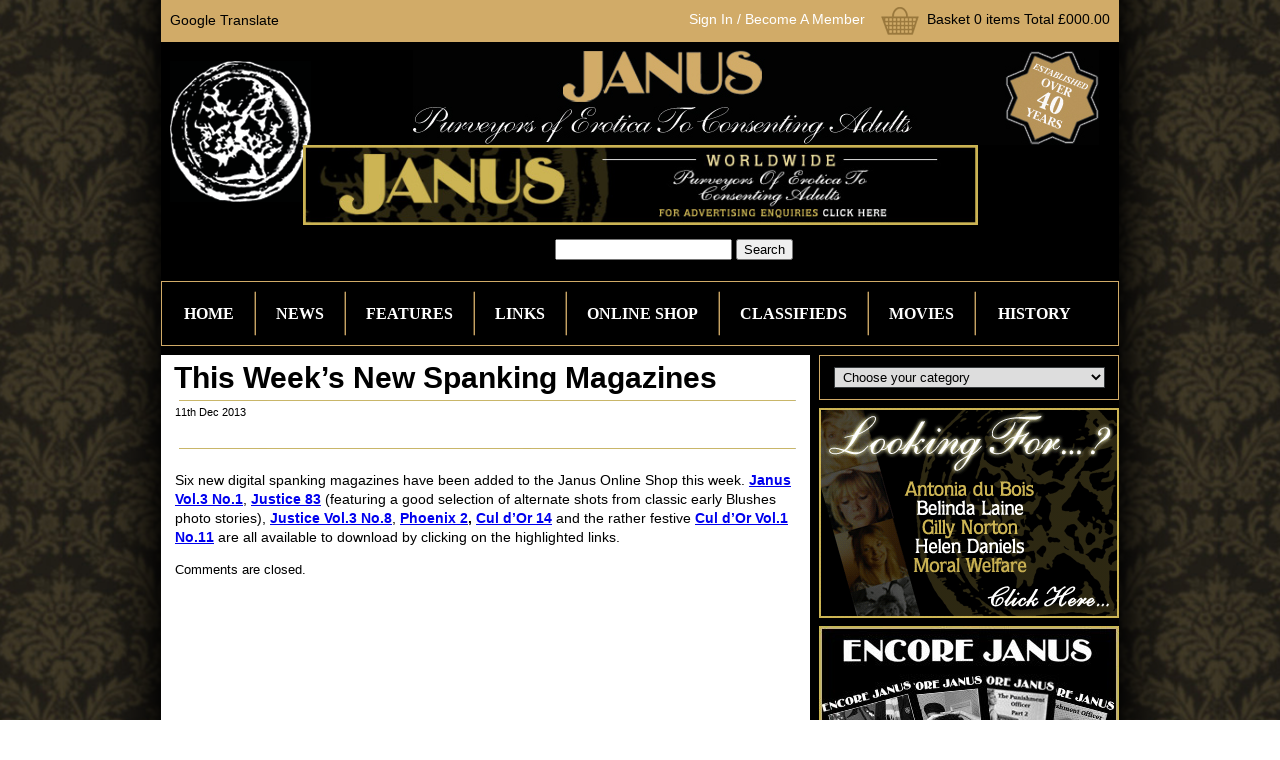

--- FILE ---
content_type: text/html; charset=UTF-8
request_url: https://www.janusworldwide.com/new-phoenix-justice-and-cul-dor-spanking-magazines/
body_size: 18838
content:
<html>
<head>

<meta http-equiv="Content-Type" content="text/html; charset=UTF-8" />
<title>This Week&#039;s New Spanking Magazines - Janus Worldwide Janus Worldwide</title>
<link rel="stylesheet" href="https://www.janusworldwide.com/wp-content/themes/janus/style.css" type="text/css" media="screen" />
<script type="text/javascript" src="https://www.janusworldwide.com/wp-content/themes/janus/js/jquery.min.js"></script>	
<script type="text/javascript" src="https://www.janusworldwide.com/wp-content/themes/janus/js/custom.js"></script>	
<meta name='robots' content='index, follow, max-video-preview:-1, max-snippet:-1, max-image-preview:large' />

	<!-- This site is optimized with the Yoast SEO plugin v16.0.2 - https://yoast.com/wordpress/plugins/seo/ -->
	<meta name="description" content="The latest spanking magazines added to the Janus Online Shop - Janus is the longest running spanking magazine in the world." />
	<link rel="canonical" href="https://www.janusworldwide.com/new-phoenix-justice-and-cul-dor-spanking-magazines/" />
	<meta name="twitter:card" content="summary_large_image" />
	<meta name="twitter:title" content="This Week&#039;s New Spanking Magazines - Janus Worldwide" />
	<meta name="twitter:description" content="The latest spanking magazines added to the Janus Online Shop - Janus is the longest running spanking magazine in the world." />
	<meta name="twitter:image" content="https://www.janusworldwide.com/wp-content/uploads/2013/12/janusv3no1.jpg" />
	<script type="application/ld+json" class="yoast-schema-graph">{"@context":"https://schema.org","@graph":[{"@type":"WebSite","@id":"https://www.janusworldwide.com/#website","url":"https://www.janusworldwide.com/","name":"Janus Worldwide","description":"Janus Worldwide is a site dedicated to the adult spanking community","potentialAction":[{"@type":"SearchAction","target":"https://www.janusworldwide.com/?s={search_term_string}","query-input":"required name=search_term_string"}],"inLanguage":"en-US"},{"@type":"ImageObject","@id":"https://www.janusworldwide.com/new-phoenix-justice-and-cul-dor-spanking-magazines/#primaryimage","inLanguage":"en-US","url":"https://www.janusworldwide.com/wp-content/uploads/2013/12/janusv3no1.jpg","width":273,"height":390},{"@type":"WebPage","@id":"https://www.janusworldwide.com/new-phoenix-justice-and-cul-dor-spanking-magazines/#webpage","url":"https://www.janusworldwide.com/new-phoenix-justice-and-cul-dor-spanking-magazines/","name":"This Week's New Spanking Magazines - Janus Worldwide","isPartOf":{"@id":"https://www.janusworldwide.com/#website"},"primaryImageOfPage":{"@id":"https://www.janusworldwide.com/new-phoenix-justice-and-cul-dor-spanking-magazines/#primaryimage"},"datePublished":"2013-12-11T09:19:42+00:00","dateModified":"2013-12-14T10:02:02+00:00","author":{"@id":"https://www.janusworldwide.com/#/schema/person/3f0fd6aacebf34a17793ef4a1f850e41"},"description":"The latest spanking magazines added to the Janus Online Shop - Janus is the longest running spanking magazine in the world.","breadcrumb":{"@id":"https://www.janusworldwide.com/new-phoenix-justice-and-cul-dor-spanking-magazines/#breadcrumb"},"inLanguage":"en-US","potentialAction":[{"@type":"ReadAction","target":["https://www.janusworldwide.com/new-phoenix-justice-and-cul-dor-spanking-magazines/"]}]},{"@type":"BreadcrumbList","@id":"https://www.janusworldwide.com/new-phoenix-justice-and-cul-dor-spanking-magazines/#breadcrumb","itemListElement":[{"@type":"ListItem","position":1,"item":{"@type":"WebPage","@id":"https://www.janusworldwide.com/new-phoenix-justice-and-cul-dor-spanking-magazines/","url":"https://www.janusworldwide.com/new-phoenix-justice-and-cul-dor-spanking-magazines/","name":"This Week&#8217;s New Spanking Magazines"}}]},{"@type":"Person","@id":"https://www.janusworldwide.com/#/schema/person/3f0fd6aacebf34a17793ef4a1f850e41","name":"jonathan","image":{"@type":"ImageObject","@id":"https://www.janusworldwide.com/#personlogo","inLanguage":"en-US","url":"https://secure.gravatar.com/avatar/81468b27d3fac6a7a42003695fb6d352?s=96&d=mm&r=g","caption":"jonathan"}}]}</script>
	<!-- / Yoast SEO plugin. -->


<link rel='dns-prefetch' href='//s.w.org' />
		<script type="text/javascript">
			window._wpemojiSettings = {"baseUrl":"https:\/\/s.w.org\/images\/core\/emoji\/13.0.1\/72x72\/","ext":".png","svgUrl":"https:\/\/s.w.org\/images\/core\/emoji\/13.0.1\/svg\/","svgExt":".svg","source":{"concatemoji":"https:\/\/www.janusworldwide.com\/wp-includes\/js\/wp-emoji-release.min.js?ver=5.7.14"}};
			!function(e,a,t){var n,r,o,i=a.createElement("canvas"),p=i.getContext&&i.getContext("2d");function s(e,t){var a=String.fromCharCode;p.clearRect(0,0,i.width,i.height),p.fillText(a.apply(this,e),0,0);e=i.toDataURL();return p.clearRect(0,0,i.width,i.height),p.fillText(a.apply(this,t),0,0),e===i.toDataURL()}function c(e){var t=a.createElement("script");t.src=e,t.defer=t.type="text/javascript",a.getElementsByTagName("head")[0].appendChild(t)}for(o=Array("flag","emoji"),t.supports={everything:!0,everythingExceptFlag:!0},r=0;r<o.length;r++)t.supports[o[r]]=function(e){if(!p||!p.fillText)return!1;switch(p.textBaseline="top",p.font="600 32px Arial",e){case"flag":return s([127987,65039,8205,9895,65039],[127987,65039,8203,9895,65039])?!1:!s([55356,56826,55356,56819],[55356,56826,8203,55356,56819])&&!s([55356,57332,56128,56423,56128,56418,56128,56421,56128,56430,56128,56423,56128,56447],[55356,57332,8203,56128,56423,8203,56128,56418,8203,56128,56421,8203,56128,56430,8203,56128,56423,8203,56128,56447]);case"emoji":return!s([55357,56424,8205,55356,57212],[55357,56424,8203,55356,57212])}return!1}(o[r]),t.supports.everything=t.supports.everything&&t.supports[o[r]],"flag"!==o[r]&&(t.supports.everythingExceptFlag=t.supports.everythingExceptFlag&&t.supports[o[r]]);t.supports.everythingExceptFlag=t.supports.everythingExceptFlag&&!t.supports.flag,t.DOMReady=!1,t.readyCallback=function(){t.DOMReady=!0},t.supports.everything||(n=function(){t.readyCallback()},a.addEventListener?(a.addEventListener("DOMContentLoaded",n,!1),e.addEventListener("load",n,!1)):(e.attachEvent("onload",n),a.attachEvent("onreadystatechange",function(){"complete"===a.readyState&&t.readyCallback()})),(n=t.source||{}).concatemoji?c(n.concatemoji):n.wpemoji&&n.twemoji&&(c(n.twemoji),c(n.wpemoji)))}(window,document,window._wpemojiSettings);
		</script>
		<style type="text/css">
img.wp-smiley,
img.emoji {
	display: inline !important;
	border: none !important;
	box-shadow: none !important;
	height: 1em !important;
	width: 1em !important;
	margin: 0 .07em !important;
	vertical-align: -0.1em !important;
	background: none !important;
	padding: 0 !important;
}
</style>
	<link rel='stylesheet' id='wp-block-library-css'  href='https://www.janusworldwide.com/wp-includes/css/dist/block-library/style.min.css?ver=5.7.14' type='text/css' media='all' />
<link rel='stylesheet' id='contact-form-7-css'  href='https://www.janusworldwide.com/wp-content/plugins/contact-form-7/includes/css/styles.css?ver=5.4' type='text/css' media='all' />
<link rel='stylesheet' id='social_comments-css'  href='https://www.janusworldwide.com/wp-content/plugins/social/assets/comments.css?ver=2.11' type='text/css' media='screen' />
<link rel='stylesheet' id='wp-pagenavi-css'  href='https://www.janusworldwide.com/wp-content/plugins/wp-pagenavi/pagenavi-css.css?ver=2.70' type='text/css' media='all' />
<link rel='stylesheet' id='awpcp-font-awesome-css'  href='https://use.fontawesome.com/releases/v5.2.0/css/all.css?ver=5.2.0' type='text/css' media='all' />
<link rel='stylesheet' id='awpcp-frontend-style-css'  href='https://www.janusworldwide.com/wp-content/plugins/another-wordpress-classifieds-plugin/resources/css/awpcpstyle.css?ver=4.3' type='text/css' media='all' />
<!--[if lte IE 6]>
<link rel='stylesheet' id='awpcp-frontend-style-ie-6-css'  href='https://www.janusworldwide.com/wp-content/plugins/another-wordpress-classifieds-plugin/resources/css/awpcpstyle-ie-6.css?ver=4.3' type='text/css' media='all' />
<![endif]-->
<!--[if lte IE 7]>
<link rel='stylesheet' id='awpcp-frontend-style-lte-ie-7-css'  href='https://www.janusworldwide.com/wp-content/plugins/another-wordpress-classifieds-plugin/resources/css/awpcpstyle-lte-ie-7.css?ver=4.3' type='text/css' media='all' />
<![endif]-->
<script type='text/javascript' src='https://www.janusworldwide.com/wp-includes/js/jquery/jquery.min.js?ver=3.5.1' id='jquery-core-js'></script>
<script type='text/javascript' src='https://www.janusworldwide.com/wp-includes/js/jquery/jquery-migrate.min.js?ver=3.3.2' id='jquery-migrate-js'></script>
<link rel="https://api.w.org/" href="https://www.janusworldwide.com/wp-json/" /><link rel="alternate" type="application/json" href="https://www.janusworldwide.com/wp-json/wp/v2/posts/8145" /><link rel="EditURI" type="application/rsd+xml" title="RSD" href="https://www.janusworldwide.com/xmlrpc.php?rsd" />
<link rel="wlwmanifest" type="application/wlwmanifest+xml" href="https://www.janusworldwide.com/wp-includes/wlwmanifest.xml" /> 
<meta name="generator" content="WordPress 5.7.14" />
<link rel='shortlink' href='https://www.janusworldwide.com/?p=8145' />
<link rel="alternate" type="application/json+oembed" href="https://www.janusworldwide.com/wp-json/oembed/1.0/embed?url=https%3A%2F%2Fwww.janusworldwide.com%2Fnew-phoenix-justice-and-cul-dor-spanking-magazines%2F" />
<link rel="alternate" type="text/xml+oembed" href="https://www.janusworldwide.com/wp-json/oembed/1.0/embed?url=https%3A%2F%2Fwww.janusworldwide.com%2Fnew-phoenix-justice-and-cul-dor-spanking-magazines%2F&#038;format=xml" />
      <!-- WP bannerize Custom CSS -->
      <style type="text/css">
			/**
 * WP Bannerize Frontend Sample styles
 *
 * @author     =undo= <g.fazioli@undolog.com>, <g.fazioli@saidmade.com>
 * @copyright  2008-2011 Saidmade Srl
 * @since      3.0
 */

div.wp_bannerize div {width:728px;height:90px;float:right;display:inline;margin:14px 31px 0px 0px;}

div.wp_bannerize div span {width:728px;height:90px;float:right;display:inline;margin:14px 31px 0px 0px;}

	</style>
      <!-- WP bannerize Custom CSS -->
    
</head>
<body data-rsssl=1>
<div class="wrap">
	<div class="cont_for_all">
		<div class="container">
			<div class="sup_header">
				<div class="p_1"><a href="http://translate.google.com/translate?hl=en&sl=en&tl=de&u=https://www.janusworldwide.com/new-phoenix-justice-and-cul-dor-spanking-magazines/">Google Translate</a></div>
								<div class="shop"><a href="https://www.janusworldwide.com/store/index.php?_g=co&_a=cart" class="basket_link">Basket 0 items  Total £000.00</a></div>
								<div class="login"><a href="https://www.janusworldwide.com/store/index.php?_a=login">Sign In</a> / <a href="https://www.janusworldwide.com/store/index.php?_g=co&_a=reg">Become A Member</a></div>	
								
			</div>

			<div class="header">
				<div class="logo"><a href="https://www.janusworldwide.com"><img src="https://www.janusworldwide.com/wp-content/themes/janus/images/logo.jpg" alt=""></a></div>
				<a href="https://www.janusworldwide.com/"><img src="https://www.janusworldwide.com/wp-content/uploads/2011/01/Janus2-N728x90.jpg" alt="" width="675" height="80" /></a>
				<style>
				.searchForm{
				margin-top:14px;
				}
				</style>
				<form role="search" method="get" id="searchform" class="searchform" action="https://www.janusworldwide.com/">
				<div>
					<label class="screen-reader-text" for="s">Search for:</label>
					<input type="text" value="" name="s" id="s" />
					<input type="submit" id="searchsubmit" value="Search" />
				</div>
			</form>			</div>
			<div class="sub_header">
		

				<div class="nav_menu"><ul id="nav-one" class="nav"><li id="menu-item-2010" class="menu-item menu-item-type-post_type menu-item-object-page menu-item-home menu-item-2010"><a href="https://www.janusworldwide.com/">Home</a></li>
<li id="menu-item-39" class="menu-item menu-item-type-custom menu-item-object-custom menu-item-39"><a href="/category/news">News</a></li>
<li id="menu-item-36" class="menu-item menu-item-type-post_type menu-item-object-page menu-item-36"><a href="https://www.janusworldwide.com/features/">Features</a></li>
<li id="menu-item-569" class="menu-item menu-item-type-post_type menu-item-object-page menu-item-569"><a href="https://www.janusworldwide.com/links/">Links</a></li>
<li id="menu-item-40" class="menu-item menu-item-type-custom menu-item-object-custom menu-item-40"><a title="Shop" href="/store/">Online Shop</a></li>
<li id="menu-item-649" class="menu-item menu-item-type-post_type menu-item-object-page menu-item-649"><a href="https://www.janusworldwide.com/classifieds/">Classifieds</a></li>
<li id="menu-item-38" class="menu-item menu-item-type-post_type menu-item-object-page menu-item-38"><a href="https://www.janusworldwide.com/store/index.php?_a=viewCat&#038;catId=24">Movies</a></li>
<li id="menu-item-164" class="menu-item menu-item-type-post_type menu-item-object-page menu-item-164"><a title="History" href="https://www.janusworldwide.com/our-shop/">History</a></li>
</ul></div>

			</div>
<link rel="stylesheet" href="https://www.janusworldwide.com/wp-content/themes/janus/js/fancybox/jquery.fancybox-1.3.4.css" type="text/css" media="screen" />
<script type="text/javascript" src="https://www.janusworldwide.com/wp-content/themes/janus/js/fancybox/jquery.fancybox-1.3.4.pack.js"></script>
<script>jQuery(document).ready(function(){jQuery("div.gallery_img a").fancybox()})</script>

<div class="content">
	<div class="left_col">
		<div class="post_main">

			<div class="post_title">This Week&#8217;s New Spanking Magazines</div>
			<div class="post_cat"></div>				
			<div class="post_date">11th Dec 2013</div>
			<div class="post_body">
				<div class="all_story post_story">
					<p>Six new digital spanking magazines have been added to the Janus Online Shop this week. <a title="Janus Vol.3 No.1" href="https://www.janusworldwide.com/store/index.php?_a=viewProd&amp;productId=1239" target="_blank"><strong>Janus Vol.3 No.1</strong></a>, <a title="Justice 83" href="https://www.janusworldwide.com/store/index.php?_a=viewProd&amp;productId=1238" target="_blank"><strong>Justice 83</strong></a> (featuring a good selection of alternate shots from classic early Blushes photo stories), <a title="Justice Vol.3 No.8" href="https://www.janusworldwide.com/store/index.php?_a=viewProd&amp;productId=1226" target="_blank"><strong>Justice Vol.3 No.8</strong></a>, <strong><a title="Phoenix 2" href="https://www.janusworldwide.com/store/index.php?_a=viewProd&amp;productId=1236" target="_blank">Phoenix 2</a>,</strong> <a title="Cul d'Or 14" href="https://www.janusworldwide.com/store/index.php?_a=viewProd&amp;productId=1237" target="_blank"><strong>Cul d&#8217;Or 14</strong></a> and the rather festive <a title="Cul d'Or Vol.1 No.11" href="https://www.janusworldwide.com/store/index.php?_a=viewProd&amp;productId=1225" target="_blank"><strong>Cul d&#8217;Or Vol.1 No.11</strong></a> are all available to download by clicking on the highlighted links.</p>
										
					
				</div>
					
			
		
	
<!-- You can start editing here. -->


			<!-- If comments are closed. -->
		<p class="nocomments">Comments are closed.</p>

	
			</div>
		</div>
	</div>
	
	<script>
function gotoStoreCategory(obj){
	if(obj.value == "0"){
		return;
	}
	window.location.href = "https://www.janusworldwide.com/category/"+obj.value;
}
</script>
	<div class="right_col">
		<div class="category"> 
			<form action="select.php" method="post" id="sel_menu">
				<select id="sel_list" onchange="gotoStoreCategory(this)">
				<option value="0">Choose your category</option>				
												
				<option value="story" >Stories</option>
								
				<option value="features-c/reviews" >Reviews</option>
								
				<option value="features-c/interviews" >Interviews</option>
								
				<option value="features-c" >Features</option>
								?>
				</select>
			</form>
		</div>


		



<div class="right_ad">
		<a href="https://www.janusworldwide.com/looking-for"><img src="https://www.janusworldwide.com/wp-content/uploads/lookingfor/lookingfor.gif" width="300" height="210" /></a>
		</div>

				
		<div class="right_ad"><a href="https://www.janusworldwide.com/store/index.php?_a=viewCat&catId=47"><img src="https://www.janusworldwide.com/wp-content/themes/janus/scripts/timthumb.php?src=https%3A%2F%2Fwww.janusworldwide.com%2Fwp-content%2Fuploads%2F2011%2F01%2Fencore-v02.jpg&w=300" alt="encore-v02"></a></div>
		<div class="right_ad">
		<a href="https://www.janusworldwide.com/links"><img src="https://www.janusworldwide.com/wp-content/uploads/lookingfor/tf.png" width="300" height="210" /></a>
		</div>
		
	</div>
	<form action="" method="post" id="basket_form">	
		<input name="quan" type="hidden" value="1"/>
		<input type="hidden" id="prod_id" name="add" value="" />
	</form>
	<script>
	function add_to_basket(id){
		jQuery("#prod_id").val(id);
		jQuery("#basket_form").attr("action", "https://www.janusworldwide.com/store/index.php?_a=viewProd&productId="+id).submit();
	}
	</script>	
		</div>
		
		<script type="text/javascript">

  var _gaq = _gaq || [];
  _gaq.push(['_setAccount', 'UA-22350358-1']);
  _gaq.push(['_trackPageview']);

  (function() {
    var ga = document.createElement('script'); ga.type = 'text/javascript'; ga.async = true;
    ga.src = ('https:' == document.location.protocol ? 'https://ssl' : 'http://www') + '.google-analytics.com/ga.js';
    var s = document.getElementsByTagName('script')[0]; s.parentNode.insertBefore(ga, s);
  })();

</script>
		
		<div class="footer">
			<div class="foot_menu"><ul id="menu-footer-menu" class="menu"><li id="menu-item-32" class="menu-item menu-item-type-post_type menu-item-object-page menu-item-32"><a href="https://www.janusworldwide.com/terms-conditions/">Terms &#038; Conditions</a><span>&nbsp;&nbsp;|&nbsp;&nbsp;</span></li>
<li id="menu-item-33" class="menu-item menu-item-type-post_type menu-item-object-page menu-item-33"><a href="https://www.janusworldwide.com/privacy-policy/">Privacy Policy</a><span>&nbsp;&nbsp;|&nbsp;&nbsp;</span></li>
<li id="menu-item-484" class="menu-item menu-item-type-post_type menu-item-object-page menu-item-484"><a href="https://www.janusworldwide.com/refunds-policy/">Refunds Policy</a><span>&nbsp;&nbsp;|&nbsp;&nbsp;</span></li>
<li id="menu-item-483" class="menu-item menu-item-type-post_type menu-item-object-page menu-item-483"><a href="https://www.janusworldwide.com/contact/">Contact</a><span>&nbsp;&nbsp;|&nbsp;&nbsp;</span></li>
<li id="menu-item-34" class="menu-item menu-item-type-custom menu-item-object-custom menu-item-home menu-item-34"><a title="© Janus Worldwide 2021" href="https://www.janusworldwide.com/">© Janus Worldwide 2021</a><span>&nbsp;&nbsp;|&nbsp;&nbsp;</span></li>
</ul></div>			<div class="design_by"></div>
		</div>
	</div>
</div>
</body>
</html>

--- FILE ---
content_type: text/css
request_url: https://www.janusworldwide.com/wp-content/themes/janus/style.css
body_size: 11629
content:
body{background: url('images/body_bg.jpg');	background-position:center;	margin: 0px; font-size:13px;font:13px/18px Arial, Helvetica, sans-serif;}
br {	line-height:0px;}
img{border:0px;}
html, body, form, fieldset, p, div, h1, h2, h3, h4, h5, h6 {
    -webkit-text-size-adjust:none;
}

.content{clear:both;background:url('images/left_col_bg.gif') repeat-y;background-position:left 1px;overflow:hidden;margin:0px 0px 7px 0px;}
.content_no_bg{clear:both;overflow:hidden;margin:0px 0px 7px 0px;}
*html .content{height:100%}
.wrap {background: url('images/shadow.png') repeat-y;background-position:center;width:100%;text-align:center;position:absolute;}
.cont_for_all{clear:both;width:1080px;margin:0px auto;height:100%;}
.container{width:958px;margin:0px 61px 0px 61px;background:#000;}

/*---------------------------------------------------header--------------------------------------------------*/

.sup_header {width:958px;height:42px;background: url('images/main_bg.png');}

.login{float:right;font-size:14px;color:#fff;margin:7px 16px 0px 0px;line-height:25px;}
.login a{color:#fff; text-decoration:none;}
.login a:hover{text-decoration:underline;}
.shop{float:right;height:28px;padding:0px 9px 0px 46px;margin:7px 0px 0px 0px;line-height:25px;background: url('images/basket.png') no-repeat;background-position:left;font-size:14px;}

.header {width:958px;height:238px;background: url('images/coin.png') no-repeat;background-position:9px 19px;}
.logo{float:right;display:inline;width:686px;height:95px;margin:8px 20px 0px 0px;}
.banner{width:728px;height:90px;float:right;display:inline;margin:14px 31px 0px 0px;}
.subscribe {float:left;width:161px;height:64px;background:#D1AB68;}
/*.nav_menu {float:left;width:797px;height:63px;margin:1px 0px 9px 0px;}
.nav, .nav ul {list-style: none;padding:0px 2px 0px 0px;margin:0px;}*/
div.nav_menu {float:right;width:956px;height:63px;margin:1px 0px 9px 0px;border:solid 1px #D1AB68; text-align:center}
.nav, .nav ul {list-style: none;padding:0px 2px 0px 0px;margin:0px;}

/*.nav {z-index: 100;position: relative;float:right;background: url('images/nav_menu_bg.png') no-repeat;height:63px;}*/
.nav {z-index: 100;position: relative;height:63px;}

.nav li {float: left;margin: 0px -2px 0px 0px;padding: 0;background:url('images/border-right.png') no-repeat;background-position:right top;position: relative; text-align:center;}
.nav li a, .nav li a:link, .nav li a:active, .nav li a:visited {font: bold 16px Times New Roman;line-height:63px;background: inherit;color: #fff;display: block;padding: 0px 22px 0px 22px;text-decoration: none; text-transform:uppercase}
.nav li a:hover{line-height:63px;background:#D1AB68;color: #000;}
#nav-one li:hover a, #nav-one li.sfHover a {background:#D1AB68;color: #000;}
#nav-one li:hover ul a, #nav-one li.sfHover ul a {font: normal 11px Arial;line-height:24px;background:url('images/border-bottom.png') no-repeat;background-position:center bottom;color: #fff;}
#nav-one li:hover ul a:last-child, #nav-one li.sfHover ul a:last-child {background:none;}
#nav-one li:hover ul a:hover, #nav-one li.sfHover ul a:hover {text-decoration:underline;}
.nav ul {background:#D1AB68;list-style: none;margin: 0; position: absolute;top: -999em;padding:5px 0px 10px 0px;width:173px;}
.nav li:hover ul, .nav li.sfHover ul {top: 62px;}
.nav ul li {border: 0;float: none;}
.nav ul a {width: 134px;white-space: nowrap;}
.nav ul a:hover {background:#D1AB68;color: #000;}
a.last{margin:0px!important;padding:0px 19px 0px 19px!important;background:url('images/line.png') right top no-repeat!important;}
a.last:hover{background:#D1AB68!important;}

#mail{margin:12px 0px 0px 9px;}
#mail_field{width:118px;height:23px;line-height:23px;border:0px;float:left;background: url('images/bg_search.png') no-repeat;padding-left:5px;font-size:14px;}
#mail_submit{border:0px;float:left;background: url('images/bg_submit.png') no-repeat;color:#fff;text-align:left;padding:0px;margin:0px;height:23px;width:24px;}

/*---------------------------------------------------content--------------------------------------------------*/

.sidebar{width:170px;float:left;text-align:left;}
.side_banner{width:161px;margin:0px 0px 9px 0px;background:#fff;}

.middle_col{float:left;width:655px;text-align:left;overflow:hidden;}
.post_short{width:647px;border:1px solid #D1AB68;clear:both;margin:0px 0px 9px 0px;padding:22px 0px 22px 0px;overflow:hidden;position:relative;}
.post_short_img{float:left;width:129px;margin:0px 11px 0px 8px;display:inline;}
.post_short_img img{width:129px;height:auto;}
.post_short_body{float:right;width:484px;padding-right:15px;}
.post_short_title {clear:both;font-size:19px;color:#D1AB68;font-weight:bold;line-height:21px;}
.post_short_title a{text-decoration:none;color:#D1AB68;}
.post_short_title a:hover{text-decoration:underline;}
.post_short_text{clear:both;font-size:14px;line-height:20px;color:#fff;margin:14px 0px 0px 0px;padding-bottom:30px;}
.post_short_foot{float:right;width:316px;position:absolute;bottom:22px;margin:0px 0px 0px 148px;}
*html .post_short_foot{position:relative;margin:0px;padding:10px 15px 0px 0px;}
a.read_more{float:left;color:#D1AB68;text-decoration:none;font-size:15px;}
a.read_more:hover{text-decoration:underline;}
.file_under{float:right;color:#fff;font-size:15px;} 
.file_under a{text-decoration:none;font-weight:bold;color:#fff;}
.file_under a:hover{text-decoration:underline;}
.wp-pagenavi{color:#fff;margin-top:25px;height:30px;}
.wp-pagenavi a{color:#fff;font-weight:bold;text-decoration:none;border:1px solid #D1AB68!important;border-bottom:1px solid #D1AB68!important;}
.wp-pagenavi a:hover{text-decoration:underline;border:1px solid #D1AB68;}
.page a{border:1px solid #D1AB68!important;border-bottom:1px solid #D1AB68!important;}
a.nextpostslink{border:0px!important;}
a.previouspostslink{border:0px!important;}
span.pages{border:0px!important;font-weight:bold;}

.left_col {float:left;width:649px;text-align:left;background:#fff;overflow:hidden;}

.features{clear:left;width:649px;height:300px;background:#fff;margin:1px 0px 0px 0px;}
.post{float:left;display:inline;width:308px;margin:9px 3px 0px 8px;border:1px solid #D1AB68;}
*html .post{width:311px;}
.post img{display:block;margin:10px 0px 0px 10px;}
.post_text{font-size:14px;margin:8px 10px 0px 11px;text-align:left;}
.post ul{list-style:none;font-size:14px;color:#D1AB68;padding:0px;margin:7px 0px 12px 12px;}
.post li{padding:0px 0px 0px 15px;background:url('images/list-style.png') no-repeat;background-position:0px 6px;}
.post ul a{color:#D1AB68;text-decoration:none;}
.post ul a:hover{text-decoration:underline;}

.old_features_wrap{width:649px;height:300px;background:#fff;}
.old_features{clear:left;margin:0px 0px 0px 19px;padding:10px 0px 28px 0px;}
.old_item{background:url('images/dashed.png') no-repeat;background-position:left bottom;padding:10px 0px 13px 0px;font-size:14px;}
.old_item h1{margin:0px 0px 2px 0px;}
.old_item h1 a{font-size:18px;color:#D1AB68;font-weight:bold;text-decoration:none;}
.old_item h1 a:hover{text-decoration:underline;}

.post_main{padding:8px 13px 0px 13px;text-align:left;clear:both;}
.post_sup_title{width:100%;clear:both;font-size:30px;line-height:30px;font-family:times new roman;color:#CAB26B;margin:0px 0px 2px 0px;}
.post_title{width:100%;clear:both;font-size:30px;line-height:30px;font-weight:bold;}
.post_cat{width:100%;clear:both;font-size:13px;color:#CAB26B;font-weight:bold;margin:2px 0px 7px 0px;}
.post_date{width:100%;clear:both;height:45px;font-size:11px;background:url('images/post_divider.png') 5px 0px no-repeat;padding: 3px 0px 0px 1px;}
.post_date2{width:100%;clear:both;height:45px;font-size:12px;color:#CAB26B;background:url('images/post_divider.png') 5px 0px no-repeat;padding: 3px 0px 0px 1px;}
.post_body{width:100%;clear:both;background:url('images/post_divider.png') 5px 0px no-repeat;padding: 3px 0px 0px 1px;text-align:left;}
.all_story{float:left;padding:0px;margin:0px;font-size:14px;margin:6px 15px 0px 0px;line-height:19px;}
.post_story{width:620px;float:left;}
.post_gallery{float:left;width:173px;background:url('images/post_gal_bg.png');margin:9px 0px 0px 0px;padding:6px 0px 0px 0px;text-align:center;}
.gallery_img{display:block;clear:left;width:155px;background:url('images/gal_border.png') left bottom repeat-x;padding:0px 0px 22px 0px;margin:0px 9px 19px 9px;}
.gallery_img img{width:155px;height:auto;}
.enlarge{display:block;float:left;text-align:left;height:15px;width:60px;line-height:15px;background:url('images/enl_bg.png') right top no-repeat;font-size:11px;margin:0px 9px 7px 9px;text-decoration:none;color:#000;}
a.buy_story{display:block;clear:both;width:100%;font-size:14px;color:#C33E22;margin:18px 0px 25px 0px;font-weight:bold;text-decoration:none;}
a.buy_story:hover{text-decoration:underline;}

.right_col {float:right;width:300px;text-align:left;}
.category {clear:left;width:298px;height:43px;border:1px solid #D1AB68;}
* html .category {width:300px;}
#sel_list{float:left;display:inline;margin:11px 0px 0px 14px;padding:0px 0px 0px 4px;width:271px;height:21px;border:1px solid #393D3F;}
.right_ad{width:300px;margin:8px 0px 0px 0px;}
.right_block {clear:left;width:298px;border:1px solid #D1AB68;margin:7px 0px 0px 0px;background: url('images/right_block_bg.jpg') no-repeat;background-position:right bottom;}
* html .right_block {width:300px;}

.block_shop{clear:left;font-size:16px;color:#fff;margin:11px 12px 0px 12px;}
.shop_item{height:120px;margin:0px 0px 14px 0px;}
.shop_item img{display:inline;float:left;margin-left:-1px;}
.shop_item_text{float:left;line-height:20px;margin:-3px 0px 14px 11px;}

.block_text{clear:left;font-size:16px;color:#fff;margin:0px 12px 0px 12px;padding:7px 0px 9px 0px;}
.block_text a{color:#fff; text-decoration:none;}
.block_text a:hover{text-decoration:underline;}

.divider{clear:left;width:649px;height:12px;background:#D1AB68;margin:11px 0px 0px 0px;}
.clear{clear:both;}

/*---------------------------------------------------footer--------------------------------------------------*/

.footer {clear:both;width:958px;height:49px;background: url('images/main_bg.png');font-size:10px;}
.foot_menu{float:left;display:inline;margin:8px 0px 0px 12px;}
.foot_menu a{color:#000;text-decoration:none;}
.foot_menu a:hover{color:#000;text-decoration:underline;}
.foot_menu ul {list-style: none outside none;}
.foot_menu ul li{float:left}

.design_by{float:right;display:inline;margin:18px 12px 0px 0px;}
.design_by a{color:#fff;text-decoration:none;}
.design_by a:hover{text-decoration:underline;}

/*---------------------------------------------------link/text styles-------------------------------------------------*/

.p_1{float:left;display:inline;margin:11px 0px 0px 9px;}
.p_1 a{color:#000; font-size:14px;text-decoration:none;}
.p_1 a:hover{text-decoration:underline;}
.p_2{float:left;margin:5px 0px 0px 9px;}

.h_1{float:left;display:inline;height:16px;margin:10px 0px 0px 12px;}
.h_2{font-size:20px;font-weight:bold;margin:8px 10px 0px 10px;}
.h_2 a{text-decoration:none;color:#111111;}
.h_2 a:hover{text-decoration:underline;}
.h_3{float:left;display:inline;margin:10px 0px 0px 19px;}

.h_4 {font-size:16px;font-weight:bold;color:#D1AB68;width:140px;}
.h_4 a{text-decoration:none;color:#D1AB68;}
.h_4 a:hover{text-decoration:underline;}

.h_5 {font-size:16px;font-weight:bold;color:#fff;}

.h_6 {font-size:15px;font-weight:bold;color:#F04D26;}
.h_6 a{text-decoration:none;color:#F04D26;}
.h_6 a:hover{text-decoration:underline;}		


.row { clear: both; text-align:left;}
.col1 { width: 324px; float: left;text-align:left;}
.col2 { width: 324px; float: right;text-align:left;}
a.basket_link {color:#000000; text-decoration:none}